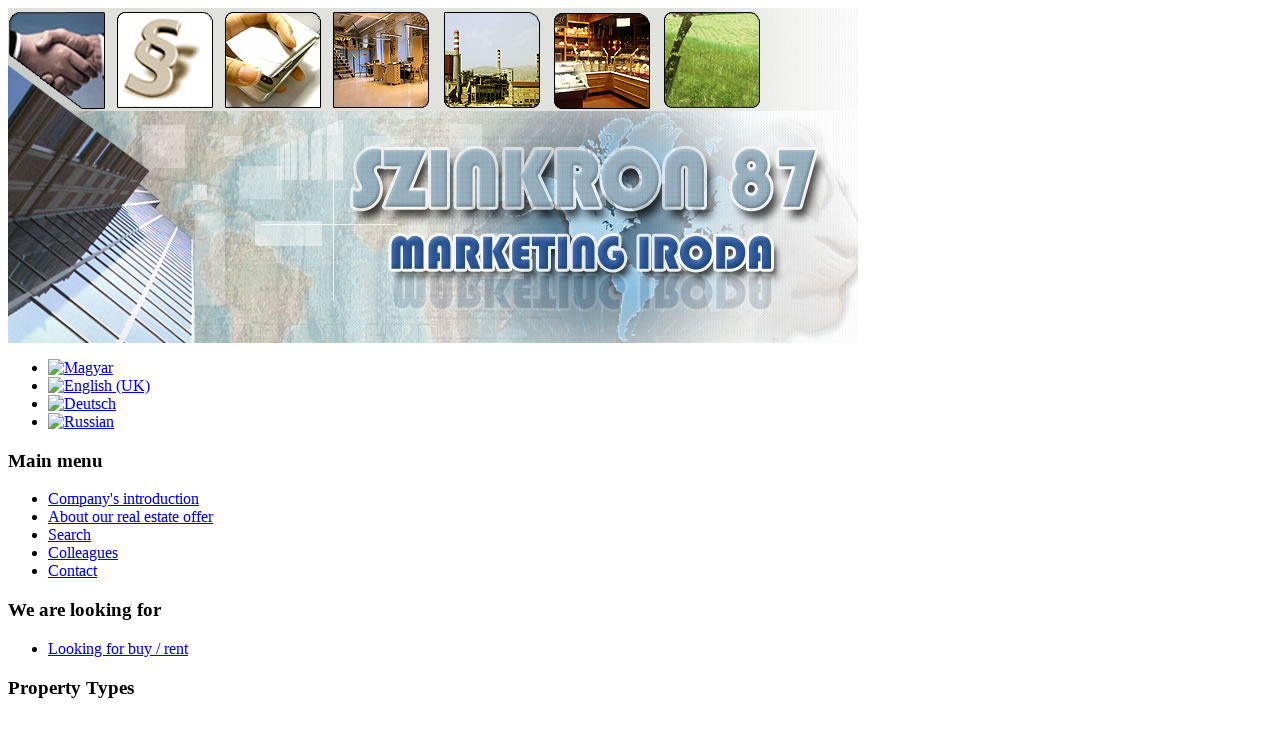

--- FILE ---
content_type: text/html; charset=utf-8
request_url: https://szinkron87.com/index.php/en/looking-for-buy-rent
body_size: 2966
content:






<!DOCTYPE html PUBLIC "-//W3C//DTD XHTML 1.0 Transitional//EN" "http://www.w3.org/TR/xhtml1/DTD/xhtml1-transitional.dtd">
<html xmlns="http://www.w3.org/1999/xhtml" xml:lang="en-gb" lang="en-gb" dir="ltr">
<head>
<base href="https://szinkron87.com/index.php/en/looking-for-buy-rent" />
	<meta http-equiv="content-type" content="text/html; charset=utf-8" />
	<meta name="author" content="Super User" />
	<meta name="generator" content="Joomla! - Open Source Content Management" />
	<title>Looking for buy / rent</title>
	<link href="/templates/hyper/favicon.ico" rel="shortcut icon" type="image/vnd.microsoft.icon" />
	<link href="/media/mod_languages/css/template.css?b79064a7ed4a12fef9d18eb54376d625" rel="stylesheet" type="text/css" />
	<script src="/media/jui/js/jquery.min.js?b79064a7ed4a12fef9d18eb54376d625" type="text/javascript"></script>
	<script src="/media/jui/js/jquery-noconflict.js?b79064a7ed4a12fef9d18eb54376d625" type="text/javascript"></script>
	<script src="/media/jui/js/jquery-migrate.min.js?b79064a7ed4a12fef9d18eb54376d625" type="text/javascript"></script>
	<script src="/media/jui/js/bootstrap.min.js?b79064a7ed4a12fef9d18eb54376d625" type="text/javascript"></script>

<meta name="viewport" content="width=device-width" />
<link rel="stylesheet" href="/templates/hyper/css/styles.css" type="text/css" />
<link rel="stylesheet" href="/templates/hyper/css/bootstrap.min.css" type="text/css" />
<link rel="stylesheet" href="/templates/hyper/css/font-awesome.min.css" type="text/css" />
<!--[if IE 7]><link rel="stylesheet" href="/templates/hyper/css/font-awesome-ie7.min.css" type="text/css" /><![endif]-->
<!--[if lt IE 9]><script src="http://html5shim.googlecode.com/svn/trunk/html5.js"></script><script src="http://css3-mediaqueries-js.googlecode.com/svn/trunk/css3-mediaqueries.js"></script><![endif]-->
<link href='http://fonts.googleapis.com/css?family=Oswald&subset=latin,latin-ext' rel='stylesheet' type='text/css'>

<link href='http://fonts.googleapis.com/css?family=Armata&subset=latin,latin-ext' rel='stylesheet' type='text/css'>
	<script type="text/javascript" src="/templates/hyper/js/scroll.js"></script>

  <script src="/templates/hyper/js/jquery-2.1.3.min.js"></script>
<link rel="stylesheet" type="text/css" href="/templates/hyper/css/jquery-eu-cookie-law-popup.css"/>
<script src="/templates/hyper/js/jquery-eu-cookie-law-popup.js"></script> 


</head>
<body class="backgroundclass eupopup eupopup-bottom">
<div id="header-wrap" class="clr">
    	<div id="header" class="container row clr">   
            <div id="logo" class="col span_4_bg">
				                            <a href="/"><img src="/images/headers/banner1.jpg" alt="Hyper" /></a>
                 
                                                <div id="site-description"></div>
                  
            </div><!-- /logo -->
        	            
            
<div id="social">
		</div>
             
    	</div>
			            <div id="navbar-wrap" class="container row clr">
                <nav id="navbar">
                    <div id="navigation"> 
                        <div class="mod-languages">

	<ul class="lang-inline" dir="ltr">
						<li>
			<a href="/index.php/hu/">
												<img src="/media/mod_languages/images/hu.gif" alt="Magyar" title="Magyar" />										</a>
			</li>
											<li class="lang-active">
			<a href="https://szinkron87.com/index.php/en/looking-for-buy-rent">
												<img src="/media/mod_languages/images/en.gif" alt="English (UK)" title="English (UK)" />										</a>
			</li>
								<li>
			<a href="/index.php/de/">
												<img src="/media/mod_languages/images/de.gif" alt="Deutsch" title="Deutsch" />										</a>
			</li>
								<li>
			<a href="/index.php/ru/">
												<img src="/media/mod_languages/images/ru.gif" alt="Russian" title="Russian" />										</a>
			</li>
				</ul>

</div>

                     </div>            
                </nav>
            </div>
                    
</div>
		<div id="wrapper">                    
<div id="box-wrap" class="container row clr">
        	<div id="main-content" class="row span_12">  
							                            <div id="leftbar-w" class="col span_3 clr">
                            	<div id="sidebar">
                                	<div class="module  ">
	    	<h3 class="module-title">Main menu</h3>
        <div class="module-body">
    	
<ul class="menu ">
<li class="item-507"><a href="/index.php/en/" ><span class="menutitle">Company's introduction</span> <span class="menudesc"></span></a></li><li class="item-513"><a href="/index.php/en/about-our-real-estate-offer" ><span class="menutitle">About our real estate offer</span> <span class="menudesc"></span></a></li><li class="item-514"><a href="/index.php/en/search" ><span class="menutitle">Search</span> <span class="menudesc"></span></a></li><li class="item-515"><a href="/index.php/en/colleagues" ><span class="menutitle">Colleagues</span> <span class="menudesc"></span></a></li><li class="item-517"><a href="/index.php/en/contact" ><span class="menutitle">Contact</span> <span class="menudesc"></span></a></li></ul>
    </div>
</div>
<div class="module _menu piros ">
	    	<h3 class="module-title">We are looking for </h3>
        <div class="module-body">
    	
<ul class="menu ">
<li class="item-523 current active"><a href="/index.php/en/looking-for-buy-rent" ><span class="menutitle">Looking for buy / rent</span> <span class="menudesc"></span></a></li></ul>
    </div>
</div>
<div class="module  ">
	    	<h3 class="module-title">Property Types</h3>
        <div class="module-body">
    	
<ul class="menu ">
<li class="item-524"><a href="/index.php/en/special-real-estate-offers" ><span class="menutitle">SPECIAL REAL ESTATE OFFERS</span> <span class="menudesc"></span></a></li><li class="item-525"><a href="/index.php/en/industrial-commercial-service-and-logistical-real-estates" ><span class="menutitle">Industrial-, Commercial-, Service and Logistical Real Estates</span> <span class="menudesc"></span></a></li><li class="item-526"><a href="/index.php/en/real-estate-offers-for-investment" ><span class="menutitle">Real estate offers for investment</span> <span class="menudesc"></span></a></li><li class="item-527"><a href="/index.php/en/office-buildings-business-premises" ><span class="menutitle">Office buildings, business-premises</span> <span class="menudesc"></span></a></li><li class="item-528"><a href="/index.php/en/gas-stations" ><span class="menutitle">Gas stations</span> <span class="menudesc"></span></a></li><li class="item-529"><a href="/index.php/en/hotel-restaurant-leisure" ><span class="menutitle">Hotel, restaurant, leisure</span> <span class="menudesc"></span></a></li><li class="item-530"><a href="/index.php/en/real-estates-for-building-owner-occupied-blocks-residental" ><span class="menutitle">Real estates for building owner-occupied blocks, residental</span> <span class="menudesc"></span></a></li><li class="item-531"><a href="/index.php/en/exclusive-castles-and-residences" ><span class="menutitle">Exclusive castles and residences</span> <span class="menudesc"></span></a></li><li class="item-532"><a href="/index.php/en/real-estate-offers-for-medical-centers" ><span class="menutitle">Real estate offers for Medical Centers</span> <span class="menudesc"></span></a></li><li class="item-533"><a href="/index.php/en/agricultural-real-estates" ><span class="menutitle">Agricultural real estates</span> <span class="menudesc"></span></a></li><li class="item-534"><a href="/index.php/en/nursing-home" ><span class="menutitle">Nursing home</span> <span class="menudesc"></span></a></li><li class="item-535"><a href="/index.php/en/rental-units" ><span class="menutitle">Rental units</span> <span class="menudesc"></span></a></li><li class="item-536"><a href="/index.php/en/properties-under-construction" ><span class="menutitle">Properties under construction</span> <span class="menudesc"></span></a></li><li class="item-537"><a href="/index.php/en/airport" ><span class="menutitle">Airport</span> <span class="menudesc"></span></a></li></ul>
    </div>
</div>
<div class="module  ">
	    <div class="module-body">
    		
		<div id="fb-root"></div>
	<script>(function(d, s, id) {
	var js, fjs = d.getElementsByTagName(s)[0];
	if (d.getElementById(id)) return;
	js = d.createElement(s); js.id = id;
	js.src = "//connect.facebook.net/hu_HU/all.js#xfbml=1";
	fjs.parentNode.insertBefore(js, fjs);
	}(document, 'script', 'facebook-jssdk'));</script>
		<div class="fb-like-box"data-href="https://www.facebook.com/pages/Szinkron-87-Kft/250373608327355"data-width="220"data-height="70"data-show-faces="false"data-header="true"data-stream="false"data-show-border="true"></div>     </div>
</div>

                            	</div>
                            </div>
                                                            <div id="post" class="col span_9 clr">
                                    <div id="comp-wrap">
                                    	                                        <div id="system-message-container">
	</div>

                                        <div class="item-page">
	<h1 class="item-page-title">Looking for buy / rent</h1>

		<ul class="button-icons">
										<li class="print-icon">
						<a href="/index.php/en/looking-for-buy-rent?tmpl=component&amp;print=1" title="Print article < Looking for buy / rent >" onclick="window.open(this.href,'win2','status=no,toolbar=no,scrollbars=yes,titlebar=no,menubar=no,resizable=yes,width=640,height=480,directories=no,location=no'); return false;" rel="nofollow">					<img src="/templates/hyper/images/system/printButton.png" alt="Print" />	</a>				</li>
				
								<li class="email-icon">
						<a href="/index.php/en/component/mailto/?tmpl=component&amp;template=hyper&amp;link=0ebd5e695d5a9b79b06b8e4f5ff3c3c1411d808a" title="Email this link to a friend" onclick="window.open(this.href,'win2','width=400,height=550,menubar=yes,resizable=yes'); return false;" rel="nofollow">			<img src="/templates/hyper/images/system/emailButton.png" alt="Email" />	</a>				</li>
												</ul>

        




	        

<p>We are looking for a <em>mellowed</em>, <em>1000 - 1500 m<sup>2 </sup>house</em> located in the<em> 1<sup>st </sup>- 14<sup>th </sup>district</em> in <strong>Budapest</strong>. </p>
<hr id="null" />
<p><br /> We are looking for <em>40 - 50 hectares plots on the boder of</em> <strong>Budapest or in large cities</strong> <strong>which have population over 100.000 people</strong>. The plots should be located near to a national main road and/or a highway, and have commercial-, service industrial classification.</p>
<hr id="null" />
<p><em><strong><span style="color: #999999;">Please, contact us, if you or your company have this kind of properties, because we could sell it.</span></strong></em></p> 
						    

	

</div>

                                    </div>
                                </div>
								</div>
</div>
</div>
		       
<div id="footer-wrap"  class="container row clr" >
                        
                <div class="hyper">Szinkron 87 Kft. Marketing Iroda - 2014©</div>
</div>
</body>
</html>